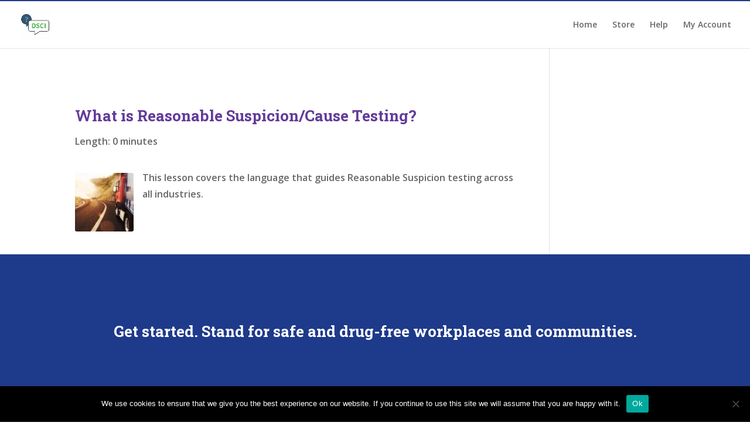

--- FILE ---
content_type: text/css
request_url: https://training.drugscreeningci.com/wp-content/et-cache/global/et-divi-customizer-global.min.css?ver=1767974793
body_size: 1167
content:
.sp-pcp-post.left-thumb .sp-pcp-post-details{margin-left:0px}.et_pb_cta_0_tb_body.et_pb_promo .et_pb_promo_description{padding:0;width:100%!important}.et_pb_promo{padding:0;width:100%!important}#ajaxsearchlite1 .probox,div.asl_w .probox{margin:0;padding:8px;height:28px;background-color:#fff;border:2px solid #1e1e1e;border-radius:0 0 0 0;box-shadow:0 0 0 0 #b5b5b5 inset;border-radius:3px}.et_pb_wc_price .amount{word-break:break-all;Color:#ffffff}.et_pb_cta_0.et_pb_promo .et_pb_promo_description{padding:0;width:100%}#pcp_wrapper-14945 .sp-pcp-readmore{text-align:center}.course-product{display:none}.course-excerpt{margin-top:5px!important}.course-title a{font-size:20px!important;text-decoration:none!important}.wp-post-image{margin-top:6px;border-radius:3px}.course-excerpt{}.course-excerpt{list-style-type:disc;line-height:24px}.sensei-course-meta a{font-style:normal!important;text-decoration:none!important;font-weight:700!important;color:#999999!important}.course-lesson-count{font-style:normal!important}.course-category{font-style:normal!important}.course:not(body),.course-container,.course-container .course{position:relative;margin:0 0 .2em;padding:0 0 1em;border-bottom:1px solid #e2e2e2;list-style:none}#left-area .post-meta{}.is-active{background:#eee!important}#pcp_wrapper-13578 .sp-pcp-product-price,.pcp-popup-13578 .sp-pcp-product-price{color:#000000!important;text-align:left}.sp-pcp-product-price{color:#000000!important}#free{display:none!important}#rum_sst_tab{border:none!important;border-radius:3px}.woocommerce ul.products li.product,.woocommerce-page ul.products li.product{background:#f7f7f7;min-height:420px}.woocommerce-loop-product__title{padding:0px 20px!important}.price{padding:20px!important;font-size:16px!important;font-weight:700!important}.wp-block-sensei-lms-button-take-course{}#afwc_date_range_container{width:34%;height:100%;margin:0.5em 0.2em 1.5em 70%;border-radius:2em!important;float:right;border:1px solid #999;position:relative;z-index:1;font-size:small;text-align:center}#adminmenu .wp-submenu{list-style:none;position:absolute;top:-1000em;left:160px;overflow:visible;word-wrap:break-word;padding:7px 0 8px;z-index:9999;background-color:#2271b1!important;box-shadow:0 3px 5px rgba(0,0,0,.2);color:#ffffff!important}.sensei-course-theme-locked-lesson-notice__actions{}.et_pb_blurb_content{margin:0px!important}.pa-inline-buttons .et_pb_button_module_wrapper{display:inline-block}.sp-pcp-post .pcp-post-thumb-wrapper{overflow:hidden;display:block;text-align:center;padding-top:0px!important}.su-tabs-nav span{display:inline-block;margin-right:3px;padding:10px 15px;min-height:40px;border-top-left-radius:3px;border-top-right-radius:3px;color:#333;font-size:20px!important;line-height:20px;cursor:pointer;transition:all .2s;font-weight:600!important;font-family:Roboto Slab}.asl_w,.asl_w *{font-family:inherit!important;line-height:15px}.et_menu_container{z-index:99;display:block}#top-header{font-weight:600;display:inline-block;text-align:center}.container{display:block;font-weight:600}.sp-pcp-product-price{font-size:22px!Important;line-height:26px;font-weight:600}.wp-block-post-content *{padding-bottom:10px!important}